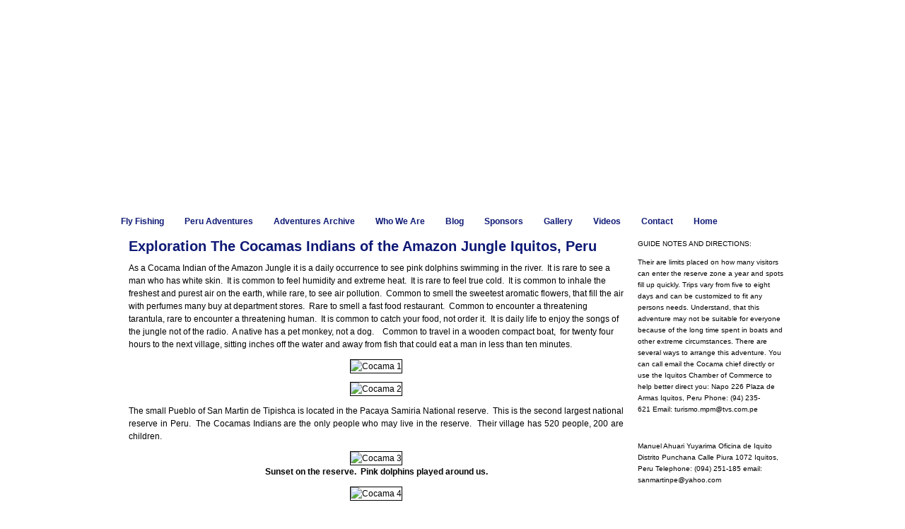

--- FILE ---
content_type: text/html
request_url: https://www.globetrotteradventures.com/guidebook/cocama/cocama.html
body_size: 4798
content:
<!DOCTYPE html PUBLIC "-//W3C//DTD XHTML 1.0 Transitional//EN" "http://www.w3.org/TR/xhtml1/DTD/xhtml1-transitional.dtd">
<html xmlns="http://www.w3.org/1999/xhtml"><!-- InstanceBegin template="/Templates/gta-secondary.dwt" codeOutsideHTMLIsLocked="false" -->
<head>
<meta http-equiv="Content-Type" content="text/html; charset=utf-8" />
<!-- InstanceBeginEditable name="head" -->
<title>Peru Travel Adventures - Guided Fly Fishing Trips, Globetrotter Adventures</title>
<meta name="description" content="Guided freshwater Fly fishing Trips of a lifetime and Hosted Saltwater fly fishing trips to Mexico or Bahamas. Itineraries for Peru Travel Adventures." />
<meta name="keywords" content="Guided Fly Fishing Trips, Peru Travel Adventures" />
<meta name="language" content="English" />
<style type="text/css">
<!--
.style38 {font-family: Verdana, Arial, Helvetica, sans-serif; font-size: 11px; }
-->
</style>
<!-- InstanceEndEditable -->
<meta http-equiv="content-language" content="en-gb">
<link rel="stylesheet" type="text/css" href="../../styles/gta-styles.css" />
<link rel="stylesheet" type="text/css" href="../../styles/gta-nav.css" />
<link rel="icon" href="/images/footprints3.ico" type="image/x-icon" />
<link rel="Shortcut Icon" href="/images/footprints3.ico" />
</head>
<body>
<div id="container">
  <div id="header"></div>
<div id="middle">
  <div id="navarea">
  <ul class="ulnav">
        	<li><a href="../../fly-fishing/index.htm">Fly Fishing</a>
            <ul>
       	    <li><a href="../../fly-fishing/fish-with-jp.htm">Fish with JP</a></li>
                <li><a href="../../fly-fishing/hosted-trips.htm">Hosted Trips</a></li>
                <li><a href="../../fly-fishing/helpful-links.htm">Helpful Links</a></li>
                <li><a href="../../gallery/fly-fishing.htm">Fish Porn</a></li>
			</ul></li>
            <li><a href="../../peru-adventures/index.htm">Peru Adventures</a>
            <ul>
            	<li><a href="../../peru-adventures/surfing.htm">Surf</a></li>
                <li><a href="../../peru-adventures/treks.htm">Hike/Trek</a></li>
                <li><a href="../../peru-adventures/jungle-magic.htm">Jungle Magic</a></li>
                <li><a href="../../peru-adventures/other-peru-adventures.htm">Other Adventures</a></li>
                <li><a href="../../gallery/peru-adventures.htm">Peru Gallery</a></li>
              <li><a href="../../peru-adventures/hosted-guided-trips.htm">Hosted/Guided Trips</a></li>
            </ul></li>
        	<li><a href="../guidebook.html">Adventures Archive</a></li>
        	<li><a href="../../about-us/who-we-are.htm">Who We Are</a>
            <ul>
            <li><a href="../../about-us/testimonials.htm">Testimonials</a></li>
            </ul></li>
            <li><a href="../../blog/">Blog</a></li>
            <li><a href="../../sponsors.htm">Sponsors</a></li>
            <li><a href="../../gallery/index.htm">Gallery</a>
            <ul>
            <li><a href="../../gallery/fly-fishing.htm">Fly Fishing</a></li>
            <li><a href="../../gallery/peru-adventures.htm">Peru Adventures</a></li>
            <li><a href="../../gallery/saltwater-adventures.htm">Salty Adventures</a></li>
        </ul></li>
            <li><a href="../../videos/index.htm">Videos</a></li>
            <li><a href="../../contact/contactform.htm">Contact</a></li>
            <li><a href="https://www.globetrotteradventures.com/index.htm">Home</a> </li>
   	  </ul>
    </div><div id="content">
  <div id="textarea">
		
		<!-- InstanceBeginEditable name="contentarea" --><h1>Exploration The Cocamas Indians of the Amazon Jungle Iquitos, Peru</h1>
        <p>As a Cocama Indian 
              of the Amazon Jungle&nbsp;it is a daily occurrence to see pink dolphins 
              swimming in the river.&nbsp; It is rare to see a man who has white skin.&nbsp; 
              It is common to feel humidity and extreme heat.&nbsp; It is rare to 
              feel true cold.&nbsp; It is common to inhale the freshest and purest 
              air on the earth, while rare, to see air pollution.&nbsp; Common to 
              smell the sweetest aromatic flowers, that fill the air with perfumes 
              many buy at department stores.&nbsp; Rare to smell a fast food restaurant.&nbsp; 
              Common to encounter a threatening tarantula, rare to encounter a threatening 
              human.&nbsp; It is common to catch your food, not order it.&nbsp; It 
              is daily life to enjoy the songs of the jungle not of the radio.&nbsp; 
              A native has a pet monkey, not a dog.&nbsp;&nbsp;&nbsp; Common to travel 
              in a wooden compact boat,&nbsp; for twenty four hours to the next village, 
              sitting inches off the water and away from fish that could eat a man 
        in less than ten minutes.</p>
        <p align="center" class="style38"><img src="../../images/guidebook/cocama_01.jpg" alt="Cocama 1" width="300" height="225" border="1" /></p>
        <p align="center" class="style38"><img src="../../images/guidebook/cocama_02.jpg" alt="Cocama 2" width="175" height="233" border="1" /></p>
        <p align="justify" class="style38">The small Pueblo of San Martin de Tipishca 
          is located in the Pacaya Samiria National reserve.&nbsp; This is the 
          second largest national reserve in Peru.&nbsp; The Cocamas Indians are 
          the only people who may live in the reserve.&nbsp; Their village has 
          520 people, 200 are children.</p>
        <p align="center" class="style38"><img src="../../images/guidebook/cocama_03.jpg" alt="Cocama 3" width="320" height="427" border="1" /><br />
          <b>Sunset on the reserve.&nbsp; Pink 
            dolphins played around us.</b></p>
        <p align="center" class="style38"><img src="../../images/guidebook/cocama_04.jpg" alt="Cocama 4" width="397" height="298" border="1" /></p>
        <p align="justify" class="style38">A Village, westward on the Amazon into 
          the reserve zone.&nbsp; Because boat trips are long, village inhabitants 
          have learned that cold drinks and food are in high demand and sell to 
          boats as they stop.</p>
        <p align="center" class="style38"><img src="../../images/guidebook/cocama_05.jpg" alt="Cocama 5" width="203" height="271" border="1" /><br />
          <br />
          <img src="../../images/guidebook/cocama_06.jpg" alt="Cocama 6" width="350" height="263" border="1" /></p>
        <p align="justify" class="style38">This Renaco tree is enormous 
          and is over 200 feet in circumference. The open range 
          of summer.&nbsp; As winter season approaches the water level rises touching 
          the trees</p>
        <p align="center" class="style38"><img src="../../images/guidebook/cocama_07.jpg" alt="Cocama 7" width="400" height="300" border="1" /><br />
          <b>Large Piranhas for Lunch, a delicious 
            entree.</b></p>
        <p align="center" class="style38"><img src="../../images/guidebook/cocama_08.jpg" alt="Cocama 8" width="307" height="234" border="1" /><br />
          <b>This crocodile stretched three and 
            a half feet and was a special catch.</b></p>
        <p align="center" class="style38"><img src="../../images/guidebook/cocama_09.jpg" alt="Cocama 9" width="365" height="274" border="1" /><br />
          <b>Sunset on the Pacaya Samiria reserve.&nbsp; </b></p>
        <p align="justify" class="style38">The reserve stretches, two-million-eight-hundred and eighty hectacres 
          from the river Maranon and the Ucayali, a short distance from the Amazon 
          river.&nbsp; This area is home to an estimated 449 species of birds, 
          102 species of mammals, 69 species of reptiles, 58 species of anfibians, 
          256 species of fish and 1024 different species of wild and cultivated 
          plants.</p>
        <p align="center" class="style38"><img src="../../images/guidebook/cocama_10.jpg" alt="Cocama 10" width="291" height="218" border="1" /></p>
        <p align="center" class="style38"><img src="../../images/guidebook/cocama_11.jpg" alt="Cocama 11" width="280" height="210" border="1" /></p>
        <p align="center" class="style38"><img src="../../images/guidebook/cocama_12.jpg" alt="Cocama 12" width="287" height="215" border="1" /></p>
        <p align="center" class="style38"><img src="../../images/guidebook/cocama_13.jpg" alt="Cocama 13" width="286" height="215" border="1" /><br />
          <b>(Top)&nbsp; The natives getting some 
            work done on their huts.&nbsp; (Bottom)&nbsp; The chief of the San Marin 
            de Tipishca, Manuel Ahuari Yuyarima, describing five of the natural 
            medicines of the jungle.</b>&nbsp; From left to right:&nbsp; <b>1.&nbsp; 
              Cumaceba</b>, made from the Yakapu tree, dranken to give one very strong 
          energy.&nbsp; 2<b>.&nbsp; Sanango,</b> made from a plant, dranken for 
          good luck.&nbsp; <b>3.&nbsp; Chuchuwasi,</b> made from the Tatarumi 
          and Yakaporona trees, good for your blood and to keep one warm.&nbsp; <b>4.&nbsp; Abota,</b> made from the Leanna tree, dranken to clean out 
          the bad spirits.&nbsp;<b> 5.&nbsp; Mirapura Natural Honey</b>, dranken 
          for energy and fertility.</p>
        <p align="center" class="style38"><img src="../../images/guidebook/cocama_14.jpg" alt="Cocama 14" width="267" height="213" border="1" /></p>
        <p align="center" class="style38"><img src="../../images/guidebook/cocama_15.jpg" alt="Cocama 15" width="262" height="209" border="1" /><br />
          <b>A biologist digs a whole 15 to 20 cm deep and places all the eggs from 
            one mother turtle into the whole.&nbsp;</b></p>
        <p align="justify" class="style38">Yuyarima is also the founder of a group 
          called Asiendas.&nbsp; This group is dedicated to the preservation of 
          jungle life.&nbsp; The group from San Martin de Tipishca has many objectives 
          surrounding the preservation of their environment and of Asiendas.&nbsp; 
          These things include but are not limited to: conservation, reforestation 
          and ecotourism.&nbsp; One such project is with the Taricaya Turtles.&nbsp; 
          A project that has just recently started, Asiendas travel into the jungle 
          to gather their eggs and re-plant them in a contained environment to 
          increase their chances for continued reproduction.&nbsp; The population 
          of the Taricaya turtles has been diminished greatly by people who sell 
          their eggs in the city.&nbsp; Of the 4, 616 eggs they plant yearly, 
          approximately 85% will hatch.&nbsp; The incubation process is 70 days, 
          start to finish.&nbsp; Asiendas builds a sand box, contained area to 
          protect the eggs from both predators and greedy people.</p>
        <p align="center" class="style38"><img src="../../images/guidebook/cocama_16.jpg" alt="Cocama 16" width="333" height="239" border="1" /><br />
          <b>Storms move through this area rapidly 
            and sometimes violently, but they always leave a plentiful reward.</b></p>
        <p><span class="style38" style="line-height: 100%;  ">Feature 
                written by Phillips, Blume and Tello, September 2001, who visited the 
                Cocama Indians.&nbsp; All specific research regarding the Paca Samaria 
                reserve zone provided by Blume who is a practicing biologist from University 
                of California Berkley. Information given to us regarding the explanation 
                of trees and functions that they may do, was provided by Manuel Ahuari 
                Yuyarima, Chief of the San Marin de Tipishca village, and has not been 
                scientifically proven.&nbsp; The collection and preservation of turtle 
                eggs is done in cooperation with government officials from the reserve 
                zone as well as the Cocama Indians in an attempt to prevent sale of 
        the eggs to the city. </span></p>
        <!-- InstanceEndEditable -->
  </div>
  <div id="photoarea"><!-- InstanceBeginEditable name="photogallery" -->
    <p>GUIDE NOTES AND DIRECTIONS:</p>
    <p>Their are limits placed on how many visitors can enter the reserve zone a year and spots fill up quickly. Trips vary from five to eight days and can be customized to fit any persons needs. Understand, that this adventure may not be suitable for everyone because of the long time spent in boats and other extreme circumstances. There are several ways to arrange this adventure. You can call email the Cocama chief directly or use the Iquitos Chamber of Commerce to help better direct you: Napo 226 Plaza de Armas Iquitos, Peru Phone: (94) 235-621 Email: <a href="/cdn-cgi/l/email-protection" class="__cf_email__" data-cfemail="265253544f554b49084b564b665250550845494b085643">[email&#160;protected]</a></p>
    <p>&nbsp;</p>
    <p>Manuel Ahuari Yuyarima Oficina de Iquito Distrito Punchana Calle Piura 1072 Iquitos, Peru Telephone: (094) 251-185 email: <a href="/cdn-cgi/l/email-protection" class="__cf_email__" data-cfemail="6b180a05060a191f02051b0e2b120a03040445080406">[email&#160;protected]</a></p>
  <!-- InstanceEndEditable --></div>
  </div></div>
    <div id="bottom">
          <div id="left">&copy;2013 Globetrotter Adventures<br />
      <a href="../../sitemap.htm">Sitemap</a></div>
          <div id="center"><span class="bold">Globetrotter Adventures</span><br />
            Carbondale, CO 81623<br />
            <div id="right"><a href="http://www.thunderriverweb.com/" target="_blank">Affordable SEO Service</a> by Thunder River Web</div>
          </div>
  </div>
</div>
<script data-cfasync="false" src="/cdn-cgi/scripts/5c5dd728/cloudflare-static/email-decode.min.js"></script><script type="text/javascript">
  var _gaq = _gaq || [];
  _gaq.push(['_setAccount', 'UA-23896957-1']);
  _gaq.push(['_trackPageview']);
  (function() {
    var ga = document.createElement('script'); ga.type = 'text/javascript'; ga.async = true;
    ga.src = ('https:' == document.location.protocol ? 'https://ssl' : 'http://www') + '.google-analytics.com/ga.js';
    var s = document.getElementsByTagName('script')[0]; s.parentNode.insertBefore(ga, s);
  })();
</script><script src="/js/gaAddons.js" type="text/javascript"></script>
<script defer src="https://static.cloudflareinsights.com/beacon.min.js/vcd15cbe7772f49c399c6a5babf22c1241717689176015" integrity="sha512-ZpsOmlRQV6y907TI0dKBHq9Md29nnaEIPlkf84rnaERnq6zvWvPUqr2ft8M1aS28oN72PdrCzSjY4U6VaAw1EQ==" data-cf-beacon='{"version":"2024.11.0","token":"611c72ca9dd145a5ae5f0de062b8e51d","r":1,"server_timing":{"name":{"cfCacheStatus":true,"cfEdge":true,"cfExtPri":true,"cfL4":true,"cfOrigin":true,"cfSpeedBrain":true},"location_startswith":null}}' crossorigin="anonymous"></script>
</body>
<!-- InstanceEnd --></html>


--- FILE ---
content_type: text/css
request_url: https://www.globetrotteradventures.com/styles/gta-styles.css
body_size: 1203
content:
@charset "utf-8";

body {
	margin: 0px;
	padding: 0px;
	background-image: url(../images/background.jpg);
	background-repeat: repeat-x;
}
#container {
	margin-right: auto;
	margin-left: auto;
	margin-top: 20px;
	width: 976px;
	position: relative;
	clear:both;
	background-image:url(../images/homepage_03.jpg);
	background-repeat: repeat-y;
}
#container #header {
	height: 276px;
	position: relative;
	clear: both;
	margin: 0px;
	padding: 0px;
	background-image:url(../images/homepage_01.jpg);
	background-repeat:no-repeat;
}

#container #middle {
	position: relative;
	clear: both;
	width: 976px;
	min-height: 284px;!important
	margin: 0px;
	padding: 0px;
	background-image:url(../images/homepage_02.jpg);
	background-repeat:no-repeat;
	}
/****** begin nav area */

#middle #navarea {
	position: relative;
	clear: both;
	height: 21px;
	width: 976px;
	float:left;
	padding:0px 0px 0px 0px;
	margin: 0px 0px 0px 0px;
	background-image:url(../images/homepage_02-1.jpg);
	background-repeat:no-repeat;
}
/*#navarea { width: 976px;}*/
#middle #navarea ul{
	font-family:Verdana, Arial, Helvetica, sans-serif;
	color: #022374;
	font-size:13.5px;
	font-weight: bolder;
	margin-top: 10px;
	list-style: none;
	display: inline;
	float: left;
	position:relative;
}
#middle #navarea li{
	display: inline;
	margin-right: 0px;
	margin-left: 9px;
	position:relative;
	list-style-type: none;
}
#middle #navarea ul li a{
	font-family:Verdana, Arial, Helvetica, sans-serif;
	color: #0e1975;
	font-size:12px;
	font-weight: bolder;
	margin-top: 0px;
	display: inline;
	text-decoration: none;
	position:relative;
}
#middle #navarea ul li a:hover{
	font-family:Verdana, Arial, Helvetica, sans-serif;
	/*color: #8f654f;*/
	color: #f57e08;
	font-size:12px;
	font-weight: bolder;
	text-decoration:none;
	margin-top: 0px;
	display: inline;
	position:relative;
}
/****  end main nav */
#middle #content {
	position:relative;
	clear: both;
	float: left;
	width: 950px;
	margin-left: 20px;
	margin-top: 10px;
}
#middle #content #textarea {
	position:relative;
	clear: both;
	float: left;
	width: 730px;
	margin: 0;
	padding: 0;
}
#middle #textarea p {
	font-family:Verdana, Arial, Helvetica, sans-serif;
	font-size:12px;
	/*font-weight: normal;*/
	margin-left: 10px;
	margin-right: 20px;
	margin-top: 10px;
	line-height: 18px;
}
#middle #textarea p a{
	font-family:Verdana, Arial, Helvetica, sans-serif;
	color: #0e1975;
	font-size:12px;
	text-decoration:underline;
}
#middle #textarea p a:hover{
	font-family:Verdana, Arial, Helvetica, sans-serif;
	color: #f57e08;
	font-size:12px;
	text-decoration:none;
}
#middle #textarea ul {
	font-family:Verdana, Arial, Helvetica, sans-serif;
	font-size:12px;
	font-weight: normal;
	margin-left: 20px;
	margin-right: 20px;
	margin-top: 20px;
	line-height:20px;	
}
#middle #textarea ul li a{
	font-family:Verdana, Arial, Helvetica, sans-serif;
	font-size:12px;
	font-weight: normal;
	margin-right: 20px;
	margin-top: 10px;
	line-height:20px;
	color: #8f654f;
	text-decoration:underline;	
}
#middle #textarea ul li a:hover{
	font-family:Verdana, Arial, Helvetica, sans-serif;
	font-size:12px;
	font-weight: normal;
	margin-right: 20px;
	margin-top: 10px;
	line-height:20px;
	text-decoration:none;	
}
#middle #textarea p img.bodyimg {
	border: 0px;
	margin: 0px 10px 2px 0px;
	float: left; 
}
#middle #textarea p img.bodyimg_r {
	border: 0px;
	margin: 0px 0px 2px 10px;
	float: right; 
}
#middle #textarea p img.bodyimg_c {
	border: 0px;
	margin: 0px auto 2px auto;
	display: block;
}
/* *** End Text Area **/
/**Photo area**/
#middle #textarea #photoarea {
	position:relative;
	clear: both;
	float: left;
	width: 200px;
	margin: 20px 0 0 0;
	padding: 20px 0 0 0;
	/*margin-left: 20px;
	margin-top: 20px;
	background-image:url(../images/homepage_02-2.jpg);
	background-repeat:no-repeat;*/
}
#photoarea img {
	margin: 5px 5px 5px 5px;

}

#middle #photoarea p {
	font-family:Verdana, Arial, Helvetica, sans-serif;
	font-size:10px;
	font-weight: normal;
	margin-left: 10px;
	margin-right: 10px;
	margin-top: 10px;
	line-height: 16px;
}
#middle #photoarea p a{
	font-family:Verdana, Arial, Helvetica, sans-serif;
	color: #0e1975;
	font-size:10px;
	text-decoration:underline;
}
#middle #photoarea p a:hover{
	font-family:Verdana, Arial, Helvetica, sans-serif;
	color: #f57e08;
	font-size:10px;
	text-decoration:none;
}
#gallery img {
	margin: 5px 5px 5px 5px;

}
/**end Photo area**/
#container #bottom {
	position: relative;
	clear: both;
	width: 976px;
	height: 58px;
	background-image:url(../images/homepage_04.jpg);
	/*background-color: #ffffff;
	background-repeat:repeat-y;*/
}

#container #bottom #center {
	position: relative;
	clear: both;
	width: 240px;
	margin-top: -30px;
	margin-left: 356px;
	text-align:center;
	float: left;
	font-family:Verdana, Arial, Helvetica, sans-serif;
	font-size:11px;
	font-weight: normal;
	color: #141510;
}
#container #bottom #left {
	float:left;
	width: 250px;
	height: 30px;
	text-align:left;
	font-family:Verdana, Arial, Helvetica, sans-serif;
	font-size:11px;
	font-weight: 400;
	margin-left: 14px;
	margin-top: 3px;
	line-height: 15px;
	
}
#container #bottom #left a {
	font-family:Verdana, Arial, Helvetica, sans-serif;
	font-size:10px;
	font-weight: normal;
	color: #141510;
}
#container #bottom #left a:hover {
	font-family:Verdana, Arial, Helvetica, sans-serif;
	font-size:10px;
	font-weight: normal;
	color: #141510;
	text-decoration:none;
}
#container #bottom #right {
	position: absolute;
	float: right;
	clear: both;
	width: 262px;
	left: 352px;
	top: 2px;
	font-family:Verdana, Arial, Helvetica, sans-serif;
	font-size:9px;
	font-weight: normal;
	color: #141510;
}
#container #bottom #right a {
	font-family:Verdana, Arial, Helvetica, sans-serif;
	font-size:9px;
	font-weight: normal;
	color: #141510;
}
#container #bottom #right a:hover {
	font-family:Verdana, Arial, Helvetica, sans-serif;
	font-size:9px;
	font-weight: normal;
	color: #141510;
	text-decoration:none;
}

table.gallery{ 
	width: 90%;
	background-color: #fff;
	border: none;
	margin:auto auto auto auto;
	background-image: url url(../images/background.jpg);
	background-repeat: repeat-x;
}
table.gallery td{ 
	text-align: center;
	/*width: 180px;
	font-weight: bold;*/
	border: 2px #5d7050 solid;
}
table.gallery td img, a:link, a:visited, a:hover{
	border:none;
}
#container #bottom #footer {
	width: 850px;
	height: 9px;
	position: relative;
	clear: both;
}
#container #bottom #center-hp {
	position: relative;
	clear: both;
	width: 240px;
	margin-top: -28px;
	margin-left: 310px;
	text-align:center;
	float: left;
}
table.gallery td img, a:link, a:visited, a:hover{
	font-size: 11px;
	color:#0000FF;
	padding: 0px 0px 0px 0px; 
	font-family:Verdana, Arial, Helvetica, sans-serif;
	font-weight:400;
	text-decoration:underline;
	border:none;
}
table.profile td{ 
	width: 450px;
	border: 2px #5d7050 solid;
}
.bottom {
	font-family: Verdana, Arial, Helvetica, sans-serif;
	font-size: 10px;
	color: #000000;
	font-weight: normal;
	text-align:center;
}
a.bottomlink:link {
	font-family:Verdana, Arial, Helvetica, sans-serif;
	font-size: 10px;
	color: #0000ff;
	font-weight: normal;
	text-decoration:underline;
}
a.bottomlink:visited {
	font-family:Verdana, Arial, Helvetica, sans-serif;
	font-size: 10px;
	color: #0000ff;
	font-weight: normal;
	text-decoration:underline;
}
a.bottomlink:hover {
	font-family:Verdana, Arial, Helvetica, sans-serif;
	font-size: 10px;
	color: #0000ff;
	font-weight: normal;
	text-decoration:none;
}
a.botlinkbold:link {
	font-family:Verdana, Arial, Helvetica, sans-serif;
	font-size: 10px;
	color: #0000ff;
	font-weight: bold;
	text-decoration:underline;
}
a.botlinkbold:visited {
	font-family:Verdana, Arial, Helvetica, sans-serif;
	font-size: 10px;
	color: #0000ff;
	font-weight: bold;
	text-decoration:underline;
}
a.botlinkbold:hover {
	font-family:Verdana, Arial, Helvetica, sans-serif;
	font-size: 10px;
	color: #0000ff;
	font-weight: bold;
	text-decoration:none;
}

h1 {
	font-family:Verdana, Arial, Helvetica, sans-serif;
	font-size:20px;
	font-weight: bold;
	margin: 10px 10px 5px 10px;
	color: #0e1975;
}

h3 {
	font-family:Verdana, Arial, Helvetica, sans-serif;
	font-size:16px;
	font-weight: bold;
	margin: 20px 20px 10px 5px;
	color: #0e1975;
}
h4 {
	font-family:Verdana, Arial, Helvetica, sans-serif;
	font-size:14px;
	font-weight: bold;
	margin: 20px 20px 10px 5px;
	color: #0e1975;
}
.bold {
	font-weight: bold;
}
.boldorange {
	font-weight: bold;
	color: #e78440;
}
.boldblue {
	font-weight: bold;
	color: #0e1975;
}
.bolditalic {
	font-weight: bold;
	font-style:italic;
}
.bolditalicgold {
	font-weight: bold;
	font-style:italic;
	color: #8f654f;
}
.italic {
	font-style:italic;
}
.center { margin: 0 auto 0 auto; }
hr.gray {
	border: none 0; 
	border-top: 1px solid #ccc;
	border-bottom: 1px solid #efefef;
	width: 80%;
	height: .5px;
	margin: 10px auto 10px auto;
	text-align: center;
}

--- FILE ---
content_type: text/css
request_url: https://www.globetrotteradventures.com/styles/gta-nav.css
body_size: 331
content:
@charset "utf-8";
/* CSS Document */

/*********Top Navigation*******************/

#navarea ul {
	display: inline;
	list-style: none; margin:0; padding:0;
}
#navarea ul li {
	float:left;
	position:relative;
	display:inline;margin:0; padding:0;
}

#navarea ul li a {
	position:relative; 
	display:inline; margin:0 10px 0 10px; padding:0;
}

/**********DROPDOWN NAV STYLES**************/
#middle #navarea ul li ul{
	color: #265125;
	position:absolute;
	clear: both;
	display: none;
	left: 0px;
	float:left;
	top: 16px;
	padding:0;
	margin:0;
	width:140px;
	z-index:900;
}
#middle #navarea ul li ul li { clear:both;z-index:900; }

#middle #navarea li ul li a {
	display:block;
	font-size: 0.75em;
	font-weight:bold;
	font-family: Verdana, Arial, Helvetica, sans-serif;
	color: #0e1975;
	text-decoration:none;
	text-indent: 0px;
	text-align:left;
	background-color:#fff;
	border:1px solid #E3DFDC;
	border-bottom:none;
	/*padding: 0px;*/
	padding: 3px 5px 0px;
	margin:0;
	width:140px;
	line-height: 2em;z-index:900;
}
/*#navarea li ul li a.next {
	top: -15px;
}
#navarea li ul li a.next2 {
	top: -30px;
}

#navarea li ul li a.last {
	width:120px;
}
#navarea li ul li a.long {
	width:180px;
}
#navarea li ul li a.nextlong {
	top: -15px;
	width:180px;
}
*/
 /*Hover Styles*/
#middle #navarea li ul li a:hover {
	color: #f57e08;
	display: block;
	font-size: 0.75em;
	font-weight:bold;
	font-family: Verdana, Arial, Helvetica, sans-serif;
	text-decoration: none;
	text-indent: 0px;
	text-align:left;
	padding: 3px 5px 0px;
	margin:0;
	background-color:#fff;
	border:1px solid #E3DFDC;
	border-bottom:none;
	width:140px;
	line-height: 2em;z-index:900;
}
/* Sub Menu Styles */
#middle #navarea li:hover ul, #navarea li.over ul { display:block; z-index: 500;} /* Shows pop-out menu */
/*************** End Dropdowns ***********************/
/* Fix IE. Hide from IE Mac \*/

* html #middle #navarea ul li{ float: left; height: 1%; }
* html #middle #navarea ul li a { height: 1%; }
/* End */

/* ************ END TOP NAVIGATION ************* */


--- FILE ---
content_type: text/javascript
request_url: https://www.globetrotteradventures.com/js/gaAddons.js
body_size: 1637
content:
///////
// gaAddons.js
// 	@Author StÃ©phane Hamel - shamel@immeria.net - http://immeria.net
//	@Author Andy Edmonds - http://alwaysbetesting.com
//	@Author Damon Gudaitis - http://www.damongudaitis.com/
//	
///////
// License: Version: MPL 1.1
// The contents of this file are subject to the Mozilla Public License Version
// 1.1 (the "License"); you may not use this file except in compliance with
// the License. You may obtain a copy of the License at
// http://www.mozilla.org/MPL/
//
// Software distributed under the License is distributed on an "AS IS" basis,
// WITHOUT WARRANTY OF ANY KIND, either express or implied. See the License
// for the specific language governing rights and limitations under the
// License.
//
// Changelog:
//  v2.7 - Nov. 10 2009 - Further improvement to outbound links tracking
//  v2.6 - Oct. 22 2009 - Fix outbound link sometime showing //
//  v2.5 - Jun. 1st 2009 - Make sure to load at "onload", rewritten as an object
//  v2.4 - Apr. 21st 2009 - Fix trackPageview() syntax
//  v2.3 - Apr. 10th 2009 - Fix logic issues. Add tracking of mailto links. Allow tracker to be named something else than pageTracker
//  v2.2 - Mar. 20nd 2009 - Fix issue with tracking download docs on current domain
//  v2.1 - Jan. 22nd 2009 - Set bUseEventForOutbout and bUserEventForDownload to toggle use of Events or Page Views
// 	v2.0 - Jan. 2009 - Use Google Analytics Events to track downloads and external links
//  v1.0 - Inspired by the work of Justin Cutroni - Google Analytics Short Cut - http://gashortcut.com/
///////

/*
 * @fileoverview Wrapper for gaAddons
 */
var bUseEventForOutbound = false; // Set to false to use trackPageview for outbount links
var bUseEventForDownload = true; // Set to false to use trackPageview for downloads
var gaA_fileTypes = new RegExp(/\.(docx*|xlsx*|pptx*|exe|zip|pdf|xpi)$/i);
// Indicate each file extension that needs to be tracked, gaA_fileTypes is the regular expression that matches downloadable files
var gaA_pageTracker = pageTracker; // Should be set to the name of your tracker variable

/// No need to change anything below this line
/**
 * @class ga Addons component.
 *     This class encapsulates all logic for the Google Analytics addons
 * @constructor
 */
var gaAddons = function(){
    /**
     * startListening: add a new listner for onclick event, handle Mozilla or IE methods
     * @param {Object} obj HREF object to listen to
     * @param {String} evnt event type (usually "click")
     * @param {Object} func Function to call when evnt is triggered
     */
    var startListening = function(obj, evnt, func){
        if (obj.addEventListener) 
            obj.addEventListener(evnt, func, false);
        else 
            if (obj.attachEvent) 
                obj.attachEvent("on" + evnt, func);
    }
    
    /**
     * trackDocument: make GA call when downloading one of detected file extension, use trackEvent() or trackPageView() methods
     * @param {Object} evnt Object where the event happened
     */
    var trackDocument = function(evnt){
		evnt=evnt||event;
		var elmnt = evnt.srcElement||evnt.target;
		var pathname = ("/" + elmnt.pathname).replace(/\/\//,'');
        bUseEventForDownload ? gaA_pageTracker._trackEvent("download", "click", pathname) : gaA_pageTracker._trackPageview("/download" + pathname);
    }
    
    /**
     * trackExternalLink: make GA call when clicking an outbound link, use trackEvent() or trackPageView() methods
     * @param {Object} evnt Object where the event happened
     */
    var trackExternalLink = function(evnt){
		evnt=evnt||event;
        var elmnt = evnt.srcElement||evnt.target;
        if (elmnt) {
            while (elmnt.tagName != "A") 
                elmnt = elmnt.parentNode;
            if (/http/.test(elmnt.protocol)) {
				url = elmnt.href.substr(elmnt.href.indexOf('//')+2,Infinity);
				bUseEventForOutbound ? gaA_pageTracker._trackEvent("outbound", "click", url) : gaA_pageTracker._trackPageview(("/outbound/" + url));
			}
            if (elmnt.protocol == "mailto:") 
                bUseEventForOutbound ? gaA_pageTracker._trackEvent("mailto", "click", elmnt.href.replace(/mailto:/, "")) : gaA_pageTracker._trackPageview("/mailto/" + elmnt.href.replace(/mailto:/));
        }
        else {
            if (/http/.test(this.protocol)) {
				url = this.href.substr(this.href.indexOf('//')+2,Infinity);
				bUseEventForOutbound ? gaA_pageTracker._trackEvent("outbound", "click", url) : gaA_pageTracker._trackPageview("/outbound/" + url);
			}
            if (this.protocol == "mailto:") 
                bUseEventForOutbound ? gaA_pageTracker._trackEvent("mailto", "click", this.href.replace(/mailto:/, "")) : gaA_pageTracker._trackPageview("/mailto/" + this.href.replace(/mailto:/));
        }
    }

    /**
     * Initialize gaAddons
     */
    if (document.getElementsByTagName && typeof gaA_pageTracker == "object") {
        var hrefs = document.getElementsByTagName('a');
        for (var l = 0, m = hrefs.length; l < m; l++) 
            if (gaA_fileTypes.test(hrefs[l].pathname)) 
                startListening(hrefs[l], "click", trackDocument);
            else 
                if (hrefs[l].hostname != location.hostname) 
                    startListening(hrefs[l], "click", trackExternalLink);
    }
}

if (window.addEventListener) // Standard
    window.addEventListener('load', gaAddons, false);
else 
    if (window.attachEvent) // old IE
        window.attachEvent('onload', gaAddons);
/// EOF ///
